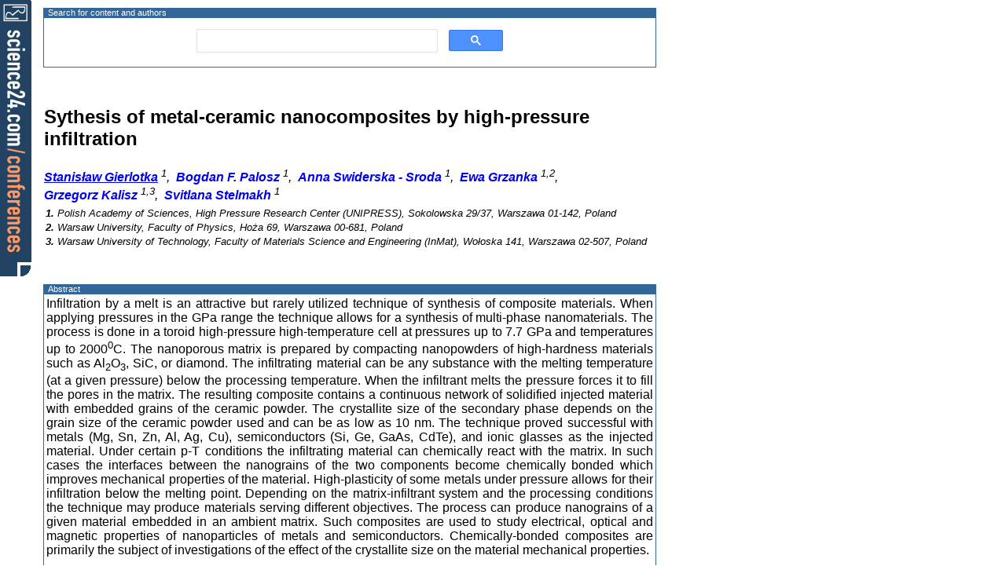

--- FILE ---
content_type: text/html; charset=UTF-8
request_url: https://science24.com/paper/1111
body_size: 6395
content:
<!DOCTYPE html>
<html>
<head><title>science24.com - Sythesis of metal-ceramic nanocomposites by high-pressure infiltration</title>
<meta http-equiv="Content-Type" content="text/html; charset=utf-8">
<meta name="GENERATOR" content="Conference Engine (tm)">
<meta name="COPYRIGHT" content="pielaszek research">
<meta name="viewport" content="width=device-width, initial-scale=1">
<link rel="shortcut icon" href="/favicon.ico">
<style title="abstract style" type="text/css" media="all">
         @import "/resources/styles/abstract/abstractView.css";
</style>
<link href="/css/search/search_center.css" type="text/css" rel="stylesheet">
<link href="https://fonts.googleapis.com/css?family=Sofia+Sans+Semi+Condensed" type="text/css" rel="stylesheet">

</head>
<body onLoad="document.s24corner.src='/resources/images/spacers/spacer_2x2.gif?id=com.prc.javascript.ok'; document.getElementById('gsc-i-id1').focus();">
<div id="left_top_corner"
     onClick="document.location.href='https://science24.com/conferences'"
     title="Tools for conference Organisers"
     >
     <img name="s24corner"/>
</div>
<TABLE border=0 cellspacing=0><TR><TD class='table-caption'>Search for content and authors</TD></TR><TR><TD VALIGN=TOP style='border : 1px solid #336699; padding:0; margin:0;' class='abstract'><script async src="https://cse.google.com/cse.js?cx=e66ceac6115d342df"></script><div class="gcse-search"></div>
</TD></TR>
<TR><TD> &#160; <P/></TD></TR><tr><td><H2>Sythesis of metal-ceramic nanocomposites by high-pressure infiltration</H2>
</td></tr><tr><td>
<I>
	<a href="/person/xray"><B><U>Stanisław&nbsp;Gierlotka</U></B></a>&nbsp;<SUP>1</SUP>,&nbsp;	<a href="/person/palosz"><B>Bogdan&nbsp;F.&nbsp;Palosz</B></a>&nbsp;<SUP>1</SUP>,&nbsp;	<a href="/person/annas"><B>Anna&nbsp;Swiderska&nbsp;-&nbsp;Sroda</B></a>&nbsp;<SUP>1</SUP>,&nbsp;	<a href="/person/egrzanka"><B>Ewa&nbsp;Grzanka</B></a>&nbsp;<SUP>1,2</SUP>,&nbsp;	<a href="/person/kalisz"><B>Grzegorz&nbsp;Kalisz</B></a>&nbsp;<SUP>1,3</SUP>,&nbsp;	<a href="/person/svrit"><B>Svitlana&nbsp;Stelmakh</B></a>&nbsp;<SUP>1</SUP></I>
</td></tr><tr><td style='padding : 3px 0 1em 3px;'>
<P>
<FONT SIZE=-1><I>
<b>1.</b> Polish Academy of Sciences, High Pressure Research Center (UNIPRESS), Sokolowska 29/37, Warszawa 01-142, Poland<BR>
<b>2.</b> Warsaw University, Faculty of Physics, Hoża 69, Warszawa 00-681, Poland<BR>
<b>3.</b> Warsaw University of Technology, Faculty of Materials Science and Engineering (InMat), Wołoska 141, Warszawa 02-507, Poland<BR>
</I></FONT>
</P>
</td></tr></table>
 <TABLE BORDER=0 CELLSPACING=0 CELLPADDING=3 BGCOLOR=#ffffff><TR><TD VALIGN=TOP style='border : none; padding : 1em 0 0 0;'><script async src="https://pagead2.googlesyndication.com/pagead/js/adsbygoogle.js?client=ca-pub-0595057645383671"
     crossorigin="anonymous"></script>
<ins class="adsbygoogle"
     style="display:block; text-align:center;"
     data-ad-layout="in-article"
     data-ad-format="fluid"
     data-ad-client="ca-pub-0595057645383671"
     data-ad-slot="1465745828"></ins>
<script>
     (adsbygoogle = window.adsbygoogle || []).push({});
</script>
    </TD></TR>
<TR><TD/></TR>
<TR><TD class='table-caption'>Abstract</TD></TR><TR><TD VALIGN=TOP style='border : 1px solid #336699; border-bottom : none;' class='abstract'><p>Infiltration by a melt is an attractive but rarely utilized technique of synthesis of composite materials. When applying pressures in the GPa range the technique allows for a synthesis of multi-phase nanomaterials. The process is done in a toroid high-pressure high-temperature cell at pressures up to 7.7 GPa and temperatures up to 2000<SUP>0</SUP>C. The nanoporous matrix is prepared by compacting nanopowders of high-hardness materials such as Al<SUB>2</SUB>O<SUB>3</SUB>, SiC, or diamond. The infiltrating material can be any substance with the melting temperature (at a given pressure) below the processing temperature. When the infiltrant melts the pressure forces it to fill the pores in the matrix. The resulting composite contains a continuous network of solidified injected material with embedded grains of the ceramic powder. The crystallite size of the secondary phase depends on the grain size of the ceramic powder used and can be as low as 10 nm. The technique proved successful with metals (Mg, Sn, Zn, Al, Ag, Cu), semiconductors (Si, Ge, GaAs, CdTe), and ionic glasses as the injected material. Under certain p-T conditions the infiltrating material can chemically react with the matrix. In such cases the interfaces between the nanograins of the two components become chemically bonded which improves mechanical properties of the material. High-plasticity of some metals under pressure allows for their infiltration below the melting point. Depending on the matrix-infiltrant system and the processing conditions the technique may produce materials serving different objectives. The process can produce nanograins of a given material embedded in an ambient matrix. Such composites are used to study electrical, optical and magnetic properties of nanoparticles of metals and semiconductors. Chemically-bonded composites are primarily the subject of investigations of the effect of the crystallite size on the material mechanical properties.<br/><br/></p></TD></TR><TR><TD style='border-top: 1px solid #336699;'>&nbsp;</TD></TR></TABLE>
<p/>
<TABLE BORDER=0 CELLSPACING=0 CELLPADDING=0>
<TR><TD class='table-caption'>Legal notice</TD></TR><TR><TD VALIGN=TOP style='border : 1px solid #336699' class='abstract'><UL><LI>

	<b class='legal-notice' style='color:red;'>Legal notice:</b><br/>
	<p class='legal-notice' style='padding: 0 1em 0 0; margin-top:0;'>
	<span title='copyright'>Copyright (c) Pielaszek Research, all rights reserved.</span>
	<br/>The above materials, including auxiliary resources, are subject to Publisher's copyright and the Author(s) intellectual rights.
	Without limiting Author(s) rights under respective Copyright Transfer Agreement,
	<strong>no part</strong> of the above documents may be reproduced without the express written permission of <a href='https://pielaszek.com'>Pielaszek Research</a>, the Publisher.
	Express permission from the Author(s) is required to use the above materials for academic purposes, such as
	lectures or scientific presentations. 
	<br/>In every case, proper references including Author(s) name(s) and
	URL of this webpage: <a href='https://science24.com/paper/1111'>https://science24.com/paper/1111</a> must be provided.
	</p>
	</LI></UL>
</TD></TR>
<TR><TD> &#160; <P/></TD></TR><TR><TD class='table-caption'>Related papers</TD></TR><TR><TD VALIGN=TOP style='border : 1px solid #336699' class='abstract'><OL class="related-papers"><LI> <A HREF="/paper/31309" title="Swiderska - Sroda, 2014-10-06">Optical oxygen sensor for safe operation in hazardous areas</A></LI><LI> <A HREF="/paper/31303" title="Swiderska - Sroda, 2014-10-05">  Optical oxygen sensor for safe operation  in hazardous areas</A></LI><LI> <A HREF="/paper/31236" title="Stelmakh, 2014-07-07">Analysis of density waves in CdSe, SiC, and diamond nanocrystals by application of NanoPDF software package to experimental Pair Distribution Functions.</A></LI><LI> <A HREF="/paper/31207" title="Wojnarowicz, 2014-06-21">Zaawansowana Charakteryzacja Nanocząstek</A></LI><LI> <A HREF="/paper/30357" title="Swiderska - Sroda, 2013-08-03">Novel optical oxygen sensor for life and health protection made of nano-zirconia</A></LI><LI> <A HREF="/paper/30330" title="Gierlotka, 2013-07-23">Crystallite size determination from diffraction data: a do-it-yourself tutorial.  </A></LI><LI> <A HREF="/paper/30232" title="Swiderska - Sroda, 2013-06-24">Characterization of nanomaterials according to EU recommendations, on the example of ZnO nanoparticles</A></LI><LI> <A HREF="/paper/30196" title="Nazarchuk, 2013-06-07">Diamond-tungsten carbide nanocomposite</A></LI><LI> <A HREF="/paper/30177" title="Wojnarowicz, 2013-06-03">[CEPT] Studies of solubility of nanoparticles and stability of their suspension</A></LI><LI> <A HREF="/paper/30178" title="Malka, 2013-06-03">Iinvestigation of nanoparticles by DSC-TG methods accompanied by chemical analysis of emitted gas</A></LI><LI> <A HREF="/paper/29719" title="Sarzynski, 2013-04-15">GaN substrates with variable surface miscut for laser diode applications</A></LI><LI> <A HREF="/paper/29763" title="Sawicka, 2013-04-15">Semipolar (2021) UV LEDs and LDs grown by PAMBE</A></LI><LI> <A HREF="/paper/28428" title="Łojkowski, 2012-09-03">Presentation of the  Laboratory of Nanostructures for Photonics and Nanomedicine, Center of Bio-Nanomaterials, CePT</A></LI><LI> <A HREF="/paper/28328" title="Swiderska - Sroda, 2012-07-01">Wpływ parametrów materiałowo-technicznych na właściwości optycznego czujnika tlenu na bazie nano-ZrO<sub>2</sub></A></LI><LI> <A HREF="/paper/28331" title="Swiderska - Sroda, 2012-07-01">Infrastruktura i specjalizacje nanotechnologii w Polsce na podstawie wyników ankiety NANOFORCE</A></LI><LI> <A HREF="/paper/28327" title="Swiderska - Sroda, 2012-06-30">Nanotechnologia bezpieczna dla ludzi i przyjazna środowisku</A></LI><LI> <A HREF="/paper/28250" title="Malka, 2012-06-26">Badania nanoproszków przy pomocy technik DSC-TG/ QMS-FTIR w Laboratorium Nanostruktur dla Fotoniki i Nanomedycyny CePT</A></LI><LI> <A HREF="/paper/25089" title="Swiderska - Sroda, 2011-09-18">Nanosafety - challenge of nowadays</A></LI><LI> <A HREF="/paper/25090" title="Swiderska - Sroda, 2011-09-18">Influence of heat treatment on luminescence of ZrO<sub>2 </sub>+ Eu nanopowders</A></LI><LI> <A HREF="/paper/24918" title="Swiderska - Sroda, 2011-08-30">Optyczny sensor tlenu na bazie nanokrystalicznego ZrO<sub>2</sub></A></LI><LI> <A HREF="/paper/24849" title="Ermakova, 2011-07-20">High-pressure diffraction study of structural and elastic properties of zircon-type and scheelite-type RVO<sub>4</sub> (R = Nd, Eu)</A></LI><LI> <A HREF="/paper/23280" title="Swiderska - Sroda, 2010-08-19">Procedury charakteryzacji nanoproszków</A></LI><LI> <A HREF="/paper/23281" title="Opalińska, 2010-08-19">Oferty nanoproszków - Laboratorium Nanostruktur, Instytut Wysokich Ciśnien PAN</A></LI><LI> <A HREF="/paper/17372" title="Gierlotka, 2008-08-28">Looking at the real structure of nanocrystals with powder diffraction: the apparent lattice parameter approach</A></LI><LI> <A HREF="/paper/16263" title="Grzanka, 2008-06-02">Looking beyond limitations of diffraction methods of structural analysis of nanocrystalline materials</A></LI><LI> <A HREF="/paper/12833" title="Opalińska, 2007-10-18">Synthesis of doped ZnO nanopowders in microwave hydrothermal reactors</A></LI><LI> <A HREF="/paper/12834" title="Opalińska, 2007-10-18">Characterization of nanopowders</A></LI><LI> <A HREF="/paper/12314" title="Łojkowski, 2007-07-26">Combining microwave and pressure techniques for hydrothermal synthesis of ZnO and ZrO<sub>2</sub> nanopowders doped with a range of metal ions</A></LI><LI> <A HREF="/paper/12273" title="Strachowski, 2007-07-20">Luminescence properties of zinc oxide nanopowders doped with Al ions obtained by the hydrothermal and vapour condensation methods.</A></LI><LI> <A HREF="/paper/11598" title="Chudoba, 2007-05-14">Yttrium-Aluminum Garnet Synthesized in the Medium of Supercritical Fluids</A></LI><LI> <A HREF="/paper/9933" title="Borysiuk, 2007-02-14">Growth of GaN layers on silicon and sintered GaN nano-ceramic substrates – TEM investigations</A></LI><LI> <A HREF="/paper/8761" title="Grzeda, 2006-08-18">Doping of ZnO nanopowders with Mn, Ni and Cr In an ultrasound and microwave driver hydrothermal reaction</A></LI><LI> <A HREF="/paper/8354" title="Opalińska, 2006-06-08">Characterization of nanocrystalline ZrO<sub>2</sub> doped with Rare-Earth elements synthesized via High Pressure Hydrothermal Method</A></LI><LI> <A HREF="/paper/8050" title="Strachowski, 2006-05-17">Morphology of Al doped Zinc Oxide Obtained using Hydrothermal and Vapour Condensation Methods</A></LI><LI> <A HREF="/paper/7893" title="Borowiec, 2006-05-15">Growth and properties of ytterbium doped KY(WO<sub>4</sub>)<sub>2</sub> nanocomposites</A></LI><LI> <A HREF="/paper/7045" title="Łojkowski, 2006-03-21">Doping of ZnO nanopowders with Mn and Cr in an ultrasound and microwave driven hydrothermal reaction</A></LI><LI> <A HREF="/paper/6970" title="Grzanka, 2006-03-09">Dyfraktometryczna analiza mikro- i makro-naprężeń w spiekach i kompozytach otrzymanych pod wysokim ciśnieniem i wysoką temperaturą.</A></LI><LI> <A HREF="/paper/6971" title="Gierlotka, 2006-03-09">Badania własności termicznych nanokryształów metodami dyfraktometrycznymi</A></LI><LI> <A HREF="/paper/6741" title="Strachowski, 2006-02-27">Morphology of Al doped zinc oxide obtained by the vapour condensation method</A></LI><LI> <A HREF="/paper/6567" title="Strachowski, 2006-02-02">Morphology of Al-Doped Zinc Oxide Obtained by the Vapour Condensation Methods</A></LI><LI> <A HREF="/paper/4219" title="Palosz, 2005-07-20">Structure of nano-crystals: a key to understanding the unique properties of nano-materials </A></LI><LI> <A HREF="/paper/3727" title="Michalski, 2005-05-20">Fabrication and micro-structure characterization of Al2O3/Ni-P composites with interpenetrating phases</A></LI><LI> <A HREF="/paper/3571" title="Herlin-Boime, 2005-05-18">Nanocrystalline SiC compacts obtained by sintering of laser synthesized nanopowders under extreme pressures</A></LI><LI> <A HREF="/paper/3504" title="Hreniak, 2005-05-12">High-pressure Induced Structural Decomposition of RE-doped YAG Nanoceramics</A></LI><LI> <A HREF="/paper/3475" title="Gierlotka, 2005-05-08">Sintering of nanopowders under high pressure</A></LI><LI> <A HREF="/paper/3471" title="Kalisz, 2005-05-06">Synthesis and properties of GaAs nano-composites</A></LI><LI> <A HREF="/paper/3472" title="Wojdyr, 2005-05-06">MD simulation of atomic structure of nanocrystals</A></LI><LI> <A HREF="/paper/3461" title="Swiderska - Sroda, 2005-05-05">SiC-Zn nanocomposites obtained using high-pressure infiltration technique</A></LI><LI> <A HREF="/paper/3429" title="Kulczyk, 2005-04-28">Combination of ECAP and Hydrostatic Extrusion for ultra-fine grain (UFG) microstructure generation in 99.98% nickel.</A></LI><LI> <A HREF="/paper/2441" title="Michalski, 2004-08-19">Sintering temperature effect on structure and properties of Al2O3/Ni-P composites with interpenetrating phases</A></LI><LI> <A HREF="/paper/2328" title="Strachowski, 2004-06-30">Influence of synthesis conditions on the particles size and the morphology of zinc oxide nanopowders</A></LI><LI> <A HREF="/paper/2253" title="Hreniak, 2004-05-25">Structural and luminescence properties of yttrium-aluminum garnet (YAG) nanoceramics</A></LI><LI> <A HREF="/paper/2166" title="Hreniak, 2004-05-19">Fabrication and electrical properties of Eu<SUP>3+</SUP>:BaTiO<SUB>3</SUB> nanoceramics for SOFC</A></LI><LI> <A HREF="/paper/1190" title="Stelmakh, 2003-08-11">X-ray diffraction studies of thermal properties of bulk- and surface-atoms of nanocrystalline SiC</A></LI><LI> <A HREF="/paper/1150" title="Shi, 2003-07-03">Characterization of nanostructured hydroxyapatite ceramics densified at high-pressure and temperature</A></LI><LI> <A HREF="/paper/1132" title="Kalisz, 2003-06-27">Powder precursors for nanoceramics: cleaning and compaction</A></LI><LI> <A HREF="/paper/1122" title="Grzanka, 2003-06-25">Examination of the atomic Pair Distribution Function (PDF) of SiC nanocrystals by in-situ high pressure diffraction</A></LI><LI> <A HREF="/paper/1123" title="Swiderska - Sroda, 2003-06-25">Investigation of the microstructure of SiC-Zn nanocomposites by microscopic methods: SEM, AFM and TEM</A></LI><LI> <A HREF="/paper/1107" title="Wojdyr, 2003-06-18">X-Ray investigations of the natural and artificial White Etching Layer</A></LI><LI> <A HREF="/paper/802" title="Strachowski, 2003-05-22">Zinc oxide nanopowders obtained by the microwave-hydrothermal route</A></LI><LI> <A HREF="/paper/800" title="Opalińska, 2003-05-21">Microwave driven hydrothermal synthesis of Pr-doped zirconia nanopowders</A></LI><LI> <A HREF="/paper/721" title="Michalski, 2003-05-14">The influence of temperature and pressure on possibility of obtaining Al<SUB>2</SUB>O<SUB>3</SUB>/Ni-P nanocomposite through hot pressing process.</A></LI><LI> <A HREF="/paper/178" title="Pielaszek, 2003-02-16">X-Ray Characterization of Nanostructured Materials</A></LI><LI> <A HREF="/paper/212" title="Grzanka, 2003-02-16">Generetion and Relaxation of Strain in SiC and GaN under Extreme Pressure</A></LI><LI> <A HREF="/paper/234" title="Palosz, 2003-02-16">Surface Diffraction Effects from Nanopowders under Pressure</A></LI><LI> <A HREF="/paper/254" title="Pielaszek, 2003-02-16">Influence of high pressure on the polytype structure of nanocrystalline GaN</A></LI><LI> <A HREF="/paper/255" title="Pielaszek, 2003-02-16">Transformation of fractal microstructure of nanocrystalline SiC and diamond in high pressures - Small Angle Scattering Study</A></LI><LI> <A HREF="/paper/294" title="Gierlotka, 2003-02-16">Synthesis of Nanocomposites Based on Superhard Ceramic Nanopowders</A></LI></OL>
</TD></TR>
<TR><TD><H5>
<p/>
<B>Presentation: poster at <a href="https://science24.com/event/emrs2003fall">E-MRS Fall Meeting 2003, Symposium G</a>, by <A HREF="/person/xray">Stanisław Gierlotka</A></B><BR>
<B>See <a href="/emrs2003fall/journal">On-line Journal</a> of E-MRS Fall Meeting 2003</B><BR>
<PRE>
Submitted: 2003-06-19 12:39
Revised:   2009-06-08 12:55
</PRE></H5>
</TD></TR>
</TABLE>
<script defer src="https://static.cloudflareinsights.com/beacon.min.js/vcd15cbe7772f49c399c6a5babf22c1241717689176015" integrity="sha512-ZpsOmlRQV6y907TI0dKBHq9Md29nnaEIPlkf84rnaERnq6zvWvPUqr2ft8M1aS28oN72PdrCzSjY4U6VaAw1EQ==" data-cf-beacon='{"version":"2024.11.0","token":"1813d5703bfc469486ddf413227b3254","r":1,"server_timing":{"name":{"cfCacheStatus":true,"cfEdge":true,"cfExtPri":true,"cfL4":true,"cfOrigin":true,"cfSpeedBrain":true},"location_startswith":null}}' crossorigin="anonymous"></script>
</body>
</html>

--- FILE ---
content_type: text/html; charset=utf-8
request_url: https://www.google.com/recaptcha/api2/aframe
body_size: 114
content:
<!DOCTYPE HTML><html><head><meta http-equiv="content-type" content="text/html; charset=UTF-8"></head><body><script nonce="GfhXby_XNUf7soYz1axHIA">/** Anti-fraud and anti-abuse applications only. See google.com/recaptcha */ try{var clients={'sodar':'https://pagead2.googlesyndication.com/pagead/sodar?'};window.addEventListener("message",function(a){try{if(a.source===window.parent){var b=JSON.parse(a.data);var c=clients[b['id']];if(c){var d=document.createElement('img');d.src=c+b['params']+'&rc='+(localStorage.getItem("rc::a")?sessionStorage.getItem("rc::b"):"");window.document.body.appendChild(d);sessionStorage.setItem("rc::e",parseInt(sessionStorage.getItem("rc::e")||0)+1);localStorage.setItem("rc::h",'1769401540754');}}}catch(b){}});window.parent.postMessage("_grecaptcha_ready", "*");}catch(b){}</script></body></html>

--- FILE ---
content_type: text/css
request_url: https://science24.com/resources/styles/abstract/abstractView.css
body_size: 229
content:
body {
    margin : 10px 10px 10px 55px;
    font-family: Verdana, Helvetica, Arial, sans-serif;
    padding: 0px;
    background: white;
    background: url(/resources/images/logo-pr+ce_corner_40x350.gif) no-repeat top left;
    background-position: top left;
    background-attachment: fixed;
    background-repeat: no-repeat;

!    font-size: 1.5vw;
    font-size: 1rem;
}

#left_top_corner {
    position : absolute;
    top : 0;
    left : 0;
    width : 40px;
    height : 350px;
    cursor : pointer;
}



p { padding : 0 0 0.5rem 0; margin : 0; }

.related-papers { 
    padding: 0 1em 0 1em;
    margin-left : 2em;
}

.related-papers li { padding-bottom : 0.25em; }

.attached-resources { }

.legal-notice { padding: 0 1em 0 0; margin-top:0; font-size : smaller; }

.table-caption { background-color : #336699; color : white; font-size : 11px; padding : 0 0 0 0.5em; }


a:link { 1.5vw; }
a:link, a:visited {text-decoration : none;}
a:hover {text-decoration : underline; color : #eb6b3d;}

table {
    max-width: 780px;
}

td.abstract {
    text-align : justify;
}

td.abstract img {
    display: block;
    margin-left: auto;
    margin-right: auto;
}

.reklama_footnote {
    max-width : 728px;
}

.copyrightnote {
    font-size : smaller;
}
.copyrightnote a:link {text-decoration : none; color : white;}
.copyrightnote a:visited {text-decoration : none; color : white;}
.copyrightnote a:hover {text-decoration : underline; color : #eb6b3d;}

